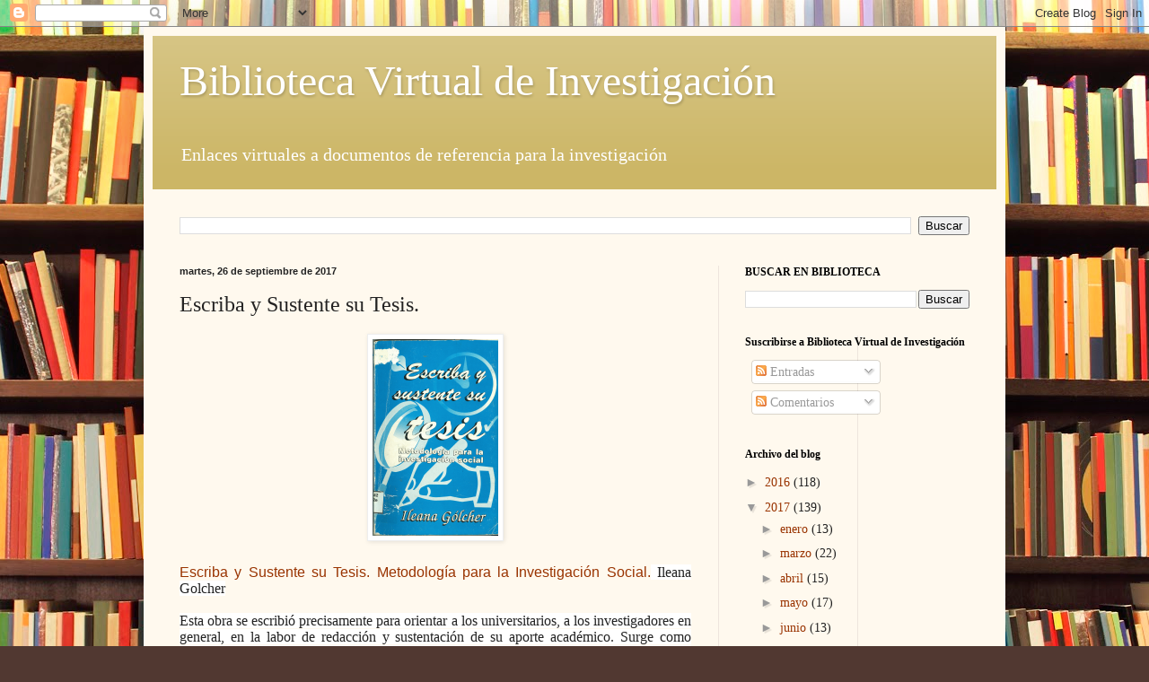

--- FILE ---
content_type: text/html; charset=UTF-8
request_url: https://bibliotecainvestigacion.blogspot.com/b/stats?style=BLACK_TRANSPARENT&timeRange=ALL_TIME&token=APq4FmCHzIkUFpMKjIxv2DbfBRzwgio2SgdxXuy6H1rP4119iLBeBIDpKkw4ceW17grwfxUPJcoxKZod2FwWr9cQ0jO8JSBtbw
body_size: -24
content:
{"total":1223875,"sparklineOptions":{"backgroundColor":{"fillOpacity":0.1,"fill":"#000000"},"series":[{"areaOpacity":0.3,"color":"#202020"}]},"sparklineData":[[0,6],[1,2],[2,4],[3,6],[4,7],[5,8],[6,5],[7,2],[8,5],[9,4],[10,4],[11,5],[12,9],[13,4],[14,8],[15,16],[16,99],[17,21],[18,6],[19,6],[20,36],[21,8],[22,6],[23,7],[24,42],[25,99],[26,14],[27,70],[28,43],[29,11]],"nextTickMs":327272}